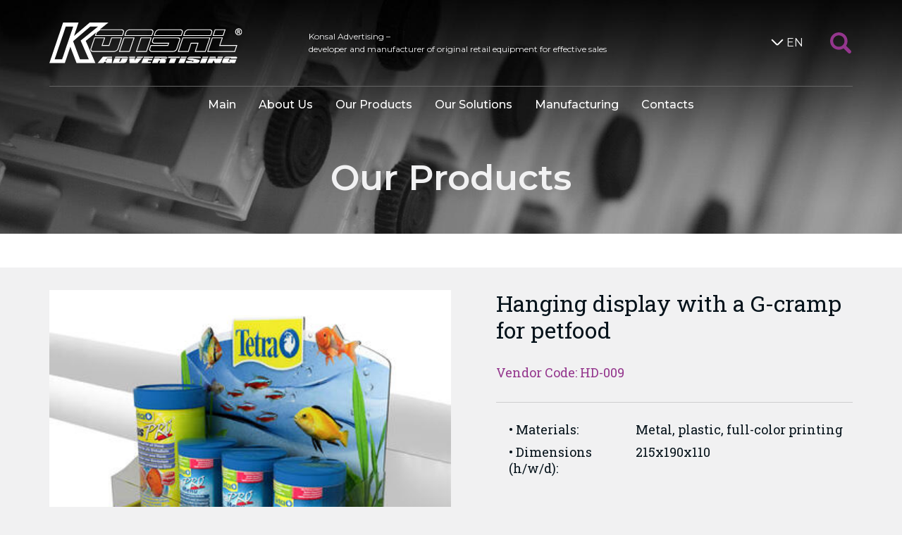

--- FILE ---
content_type: text/html; charset=UTF-8
request_url: https://konsal.ru/en/products/hd-009
body_size: 5373
content:
<!DOCTYPE html>
<html lang="en">
<head>
    <meta charset="utf-8">
    <meta name="viewport" content="width=device-width,initial-scale=1">
    <title>Pet goods | Our products | Retail displays and stands by Konsal Advertising</title>
    <meta name="description" content="Developer and manufacturer of original retail equipment for effective sales" />
    <meta name="keywords" content="retail displays, merchandising displays, buy petfood displays, molded shelf and counter displays for pet goods, supermarket promotion displays, original retail equipment, customized POS displays, cat and dog petfood counter display" />

    <link rel="apple-touch-icon" sizes="57x57" href="/img/static/favicon/apple-icon-57x57.png">
    <link rel="apple-touch-icon" sizes="60x60" href="/img/static/favicon/apple-icon-60x60.png">
    <link rel="apple-touch-icon" sizes="72x72" href="/img/static/favicon/apple-icon-72x72.png">
    <link rel="apple-touch-icon" sizes="76x76" href="/img/static/favicon/apple-icon-76x76.png">
    <link rel="apple-touch-icon" sizes="114x114" href="/img/static/favicon/apple-icon-114x114.png">
    <link rel="apple-touch-icon" sizes="120x120" href="/img/static/favicon/apple-icon-120x120.png">
    <link rel="apple-touch-icon" sizes="144x144" href="/img/static/favicon/apple-icon-144x144.png">
    <link rel="apple-touch-icon" sizes="152x152" href="/img/static/favicon/apple-icon-152x152.png">
    <link rel="apple-touch-icon" sizes="180x180" href="/img/static/favicon/apple-icon-180x180.png">
    <link rel="icon" type="image/png" sizes="192x192"  href="/img/static/favicon/android-icon-192x192.png">
    <link rel="icon" type="image/png" sizes="96x96" href="/img/static/favicon/favicon-96x96.png">
    <link rel="icon" type="image/png" sizes="32x32" href="/img/static/favicon/favicon-32x32.png">
    <link rel="icon" type="image/png" sizes="16x16" href="/img/static/favicon/favicon-16x16.png">
    <link rel="manifest" href="/img/static/favicon/manifest.json">

    <meta name="msapplication-TileColor" content="#ffffff">
    <meta name="msapplication-TileImage" content="/img/ms-icon-144x144.png">
    <meta name="theme-color" content="#ffffff">

    <link rel="stylesheet" type="text/css" href="/assets/css/vendor/slick.css">
    <link rel="stylesheet" type="text/css" href="/assets/css/vendor/slick-theme.css">
    <link rel="stylesheet" type="text/css" href="/assets/css/style.0cd4afca2c4cfadfe70266eb9ac449e3.css">

    <!-- Yandex.Metrika counter -->
    <script type="text/javascript" >
        (function(m,e,t,r,i,k,a){m[i]=m[i]||function(){(m[i].a=m[i].a||[]).push(arguments)};
            m[i].l=1*new Date();k=e.createElement(t),a=e.getElementsByTagName(t)[0],k.async=1,k.src=r,a.parentNode.insertBefore(k,a)})
        (window, document, "script", "https://mc.yandex.ru/metrika/tag.js", "ym");

        ym(76117789, "init", {
            clickmap:true,
            trackLinks:true,
            accurateTrackBounce:true
        });
    </script>
    <noscript><div><img src="https://mc.yandex.ru/watch/76117789" style="position:absolute; left:-9999px;" alt="" /></div></noscript>
    <!-- /Yandex.Metrika counter -->

    
    </head>
<body>
    <div id="wrapper-flex">
        <div id="wrapper-flex-body">
            <div class="search-area">
    <div class="container">
        <form action="https://konsal.ru/en/search" id="search-form" method="post">
            <div class="search-flex">
                <div class="sf-input">
                    <input type="text" name="search[query]" placeholder="Search...">
                </div>
                <input type="hidden" name="search[_token]" value="e5b6d6385d.KaJVzGIBR9NP1DdRMZ8Zqgr1zbrpg1Ia3WtHKAh72w0.RMUWnQVbDrh8kE0iB9hu9TKc-MKw4CRghyg2QnATnFlKlTT9U3U2txW5XA">
                <div class="sf-btn">
                    <button type="submit" class="search-btn">
                        <svg version="1.1" xmlns="http://www.w3.org/2000/svg" xmlns:xlink="http://www.w3.org/1999/xlink" x="0px" y="0px"
                             width="30px" height="30px" viewBox="0 0 30 30" enable-background="new 0 0 30 30" xml:space="preserve">
                            <path d="M29.266,25.72l-6.517-6.517c-0.035-0.035-0.075-0.059-0.111-0.091c1.282-1.945,2.031-4.274,2.031-6.778
                                C24.668,5.522,19.146,0,12.334,0S0,5.522,0,12.334c0,6.812,5.522,12.334,12.334,12.334c2.504,0,4.833-0.748,6.778-2.031
                                c0.032,0.036,0.056,0.077,0.091,0.111l6.517,6.517c0.979,0.979,2.566,0.979,3.546,0C30.245,28.287,30.245,26.699,29.266,25.72z
                                 M12.334,20.392c-4.451,0-8.058-3.608-8.058-8.058c0-4.451,3.608-8.058,8.058-8.058c4.45,0,8.058,3.608,8.058,8.058
                                S16.784,20.392,12.334,20.392z"/>
                        </svg>
                    </button>
                </div>
                <div class="sf-btn">
                    <a href="#" class="search-btn search-close" data-action="search-close"><span></span></a>
                </div>
            </div>
        </form>
    </div>
</div>
            <header class="header">
    <div class="header-back-area">
                    <div class="single-back" style="background-image: url('/img/app/site/page-headers/groups.jpg')"></div>
            </div>
    <div class="container">
        <div class="header-flex">
            <div class="hf-logo">
                <a href="https://konsal.ru/" class="main-logotype">
                    <img src="/img/static/logotype.svg" alt="">
                </a>
            </div>
            <div class="hf-text">
                <div class="hf-text-block">
                    <p>Konsal Advertising – <br>developer and manufacturer of original retail equipment for effective sales</p>
                </div>
            </div>
                            <div class="hf-lang">
                    <div class="like-select-lang">
                        <div><span class="like-select-arrow"></span>EN</div>
                        <ul class="like-select-down">
                                                                                                                                                            <li>
                                        <a href="/ru/products/hd-009">
                                            RU
                                        </a>
                                    </li>
                                                                                                                                <li>
                                        <a href="/de/products/hd-009">
                                            DE
                                        </a>
                                    </li>
                                                                                    </ul>
                    </div>
                </div>
                        <div class="hf-search">
                <a href="#" class="search-icon-btn" data-action="start-search-btn">
                    <svg version="1.1" xmlns="http://www.w3.org/2000/svg" xmlns:xlink="http://www.w3.org/1999/xlink" x="0px" y="0px"
                         width="30px" height="30px" viewBox="0 0 30 30" enable-background="new 0 0 30 30" xml:space="preserve">
                        <path d="M29.266,25.72l-6.517-6.517c-0.035-0.035-0.075-0.059-0.111-0.091c1.282-1.945,2.031-4.274,2.031-6.778
                            C24.668,5.522,19.146,0,12.334,0S0,5.522,0,12.334c0,6.812,5.522,12.334,12.334,12.334c2.504,0,4.833-0.748,6.778-2.031
                            c0.032,0.036,0.056,0.077,0.091,0.111l6.517,6.517c0.979,0.979,2.566,0.979,3.546,0C30.245,28.287,30.245,26.699,29.266,25.72z
                             M12.334,20.392c-4.451,0-8.058-3.608-8.058-8.058c0-4.451,3.608-8.058,8.058-8.058c4.45,0,8.058,3.608,8.058,8.058
                            S16.784,20.392,12.334,20.392z"/>
                    </svg>
                </a>
            </div>
            <div class="hf-mobile-btn">
                <a href="#" class="mobile-menu-button" data-action="mm-open"><span></span></a>
            </div>
        </div>

        <nav class="hf-menu">
    <div class="mobile-over-area">
        <div class="mobile-head">
            <div class="container">
                <div class="header-flex">
                    <div class="hf-logo">
                        <a href="https://konsal.ru/" class="main-logotype">
                            <img src="/img/static/logotype.svg" alt="">
                        </a>
                    </div>
                    <div class="hf-mobile-btn">
                        <a href="#" class="mobile-menu-button mm-btn-close" data-action="mm-close"><span></span></a>
                    </div>
                </div>
                <div class="pos-flex">
                    <div>
                        <img src="/img/static/pos_1.jpg" alt="POS">
                    </div>
                    <div>
                        <a href="#" class="search-icon-btn" data-action="start-search-btn">
                            <svg version="1.1" xmlns="http://www.w3.org/2000/svg" xmlns:xlink="http://www.w3.org/1999/xlink" x="0px" y="0px"
                                 width="30px" height="30px" viewBox="0 0 30 30" enable-background="new 0 0 30 30" xml:space="preserve">
                                <path d="M29.266,25.72l-6.517-6.517c-0.035-0.035-0.075-0.059-0.111-0.091c1.282-1.945,2.031-4.274,2.031-6.778
                                    C24.668,5.522,19.146,0,12.334,0S0,5.522,0,12.334c0,6.812,5.522,12.334,12.334,12.334c2.504,0,4.833-0.748,6.778-2.031
                                    c0.032,0.036,0.056,0.077,0.091,0.111l6.517,6.517c0.979,0.979,2.566,0.979,3.546,0C30.245,28.287,30.245,26.699,29.266,25.72z
                                     M12.334,20.392c-4.451,0-8.058-3.608-8.058-8.058c0-4.451,3.608-8.058,8.058-8.058c4.45,0,8.058,3.608,8.058,8.058
                                    S16.784,20.392,12.334,20.392z"/>
                            </svg>
                        </a>
                    </div>
                                            <div class="hf-lang" style="position: absolute; right: 0; bottom: -1em;">
                            <div class="like-select-lang">
                                <div><span class="like-select-arrow"></span>EN</div>
                                <ul class="like-select-down">
                                                                                                                                                                                                    <li><a href="/ru/products/hd-009">RU</a></li>
                                                                                                                                                                <li><a href="/de/products/hd-009">DE</a></li>
                                                                                                            </ul>
                            </div>
                        </div>
                                    </div>
            </div>
        </div>
        <ul class="menu-list">
            <li><a href="https://konsal.ru/">Main</a></li>
            <li><a href="https://konsal.ru/en/about">About Us</a></li>
            <li>
                <a href="https://konsal.ru/en/groups">Our Products</a>
                <div class="under-list-area">
                    <a href="#" class="under-list-switcher" data-action="switch-under-list">
                        <svg version="1.1" xmlns="http://www.w3.org/2000/svg" xmlns:xlink="http://www.w3.org/1999/xlink" x="0px" y="0px" width="26.031px" height="16.063px" viewBox="0 0 26.031 16.063" style="enable-background:new 0 0 26.031 16.063;" xml:space="preserve">
                                    <polygon points="0,13.031 13,0 26.031,13.031 23.125,16.063 13.016,6 3.031,16.063 "></polygon>
                                </svg>
                    </a>
                    <ul class="menu-under-list">
                                                    <li>
                                <a href="https://konsal.ru/en/groups/hanging-equipment">
                                    Hanging Equipment
                                </a>
                            </li>
                                                    <li>
                                <a href="https://konsal.ru/en/groups/floor-displays">
                                    Floor Displays
                                </a>
                            </li>
                                                    <li>
                                <a href="https://konsal.ru/en/groups/trade-racks">
                                    Racks and Retail Displays
                                </a>
                            </li>
                                                    <li>
                                <a href="https://konsal.ru/en/groups/gravity-displays">
                                    Gravity displays
                                </a>
                            </li>
                                                    <li>
                                <a href="https://konsal.ru/en/groups/shelf-holders">
                                    Shelf holders and highlighters
                                </a>
                            </li>
                                                    <li>
                                <a href="https://konsal.ru/en/groups/promo-equipment">
                                    Tasting stands and promo equipment
                                </a>
                            </li>
                                                    <li>
                                <a href="https://konsal.ru/en/groups/brand-zones">
                                    Brand zones
                                </a>
                            </li>
                                                    <li>
                                <a href="https://konsal.ru/en/groups/showcases-counters">
                                    Showcases, counters, reception stands
                                </a>
                            </li>
                                                    <li>
                                <a href="https://konsal.ru/en/groups/shelf-table-displays">
                                    Shelf and counter displays
                                </a>
                            </li>
                                                    <li>
                                <a href="https://konsal.ru/en/groups/warehouse">
                                    Warehouse racks
                                </a>
                            </li>
                                                    <li>
                                <a href="https://konsal.ru/en/groups/pallets">
                                    Trade islands, pallet solutions
                                </a>
                            </li>
                                                    <li>
                                <a href="https://konsal.ru/en/groups/cash-desk-zones">
                                    Cash desk areas
                                </a>
                            </li>
                                            </ul>
                </div>
            </li>
            <li>
                <a href="https://konsal.ru/en/solutions">Our Solutions</a>
                <div class="under-list-area">
                    <a href="#" class="under-list-switcher" data-action="switch-under-list">
                        <svg version="1.1" xmlns="http://www.w3.org/2000/svg" xmlns:xlink="http://www.w3.org/1999/xlink" x="0px" y="0px" width="26.031px" height="16.063px" viewBox="0 0 26.031 16.063" style="enable-background:new 0 0 26.031 16.063;" xml:space="preserve">
                                    <polygon points="0,13.031 13,0 26.031,13.031 23.125,16.063 13.016,6 3.031,16.063 "></polygon>
                                </svg>
                    </a>
                    <ul class="menu-under-list">
                                                    <li>
                                <a href="https://konsal.ru/en/solutions/pet-products">
                                    Pet products
                                </a>
                            </li>
                                                    <li>
                                <a href="https://konsal.ru/en/solutions/drinks">
                                    Drinks
                                </a>
                            </li>
                                                    <li>
                                <a href="https://konsal.ru/en/solutions/horeca">
                                    HoReCa
                                </a>
                            </li>
                                                    <li>
                                <a href="https://konsal.ru/en/solutions/cosmetics">
                                    Cosmetics
                                </a>
                            </li>
                                                    <li>
                                <a href="https://konsal.ru/en/solutions/tea-coffee-snacks">
                                    Tea, coffee, snacks
                                </a>
                            </li>
                                                    <li>
                                <a href="https://konsal.ru/en/solutions/confectionery">
                                    Confectionery
                                </a>
                            </li>
                                                    <li>
                                <a href="https://konsal.ru/en/solutions/pharmacy">
                                    Pharmacy
                                </a>
                            </li>
                                                    <li>
                                <a href="https://konsal.ru/en/solutions/electronics">
                                    Electronics
                                </a>
                            </li>
                                                    <li>
                                <a href="https://konsal.ru/en/solutions/home-care">
                                    Home care products
                                </a>
                            </li>
                                                    <li>
                                <a href="https://konsal.ru/en/solutions/cash-desk-zones-solutions">
                                    Solutions for cash desk areas
                                </a>
                            </li>
                                                    <li>
                                <a href="https://konsal.ru/en/solutions/shops-warehouses">
                                    Shops and warehouses
                                </a>
                            </li>
                                            </ul>
                </div>
            </li>
            <li><a href="https://konsal.ru/en/manufacturing">Manufacturing</a></li>
            <li class="contact-hide" data-action="goToContact"><a href="#">Contacts</a></li>
        </ul>
    </div>
</nav>

                    <h1 class="header-title">Our Products</h1>
            </div>
</header>
                <div class="page-under-name" style="padding-top: 1em; min-height: auto"></div>
    <main>
        <div class="container">
            <div class="prj-item-flex">
                <div class="pif-left">
                    <img src="/img/app/products/hd-009/hd-009.jpg" alt="hanging display with a g-cramp for petfood" style="width: 100%;">
                </div>
                <div class="pif-right">
                    <div class="pif-title-area">
                        <h1 class="pif-title">
                            Hanging display with a G-cramp for petfood
                                                    </h1>
                        <div class="pif-vendor">Vendor Code: HD-009</div>
                    </div>
                    <div class="pif-mobile-img">
                        <a data-fancybox href="/img/app/products/hd-009/hd-009.jpg">
                            <img src="/img/app/products/hd-009/hd-009.jpg" alt="hanging display with a g-cramp for petfood">
                        </a>
                    </div>
                    <div class="pif-mp-line-area">
                                                                            <div class="pif-mp-line">
                                <div>Materials:</div>
                                <div>Metal, plastic, full-color printing</div>
                            </div>
                                                                            <div class="pif-mp-line">
                                <div>Dimensions (h/w/d):</div>
                                <div>215x190x110</div>
                            </div>
                                            </div>
                    <div class="pif-bunch-area"></div>
                    <div class="pif-buttons-area">
                        <a href="#" class="btn btn-ghost" data-action="ask-a-question">Ask a Question</a>
                    </div>
                </div>
            </div>
        </div>
    </main>

            <footer id="wrapper-flex-footer" class="footer-area">
    <div class="container">
        <div class="ffg-flex">
            <div class="ffa-block">
                <span>Our Address:</span>
                <span>Russia, 190013, St. Petersburg, Mozhayskaya Str., 40</span>
            </div>
            <div>
                <div class="footer-big-phone">
                    <span x-ms-format-detection="none">+7 (812) 303-9068</span>
                </div>
            </div>
            <div></div>
        </div>
        <div class="ffg-flex footer-middle-line">
            <div class="font-size-12 ffg-in-second">
                <div>
                    <a href="mailto:info@konsal.ru">info@konsal.ru</a>
                </div>
                <div>
                    <a href="#" data-action="open-map-modal">Road Map</a>
                </div>
            </div>
            <div class="ffbc-one">
                <a href="/presentation/konsal_en.pdf"
                   class="btn btn-violet-color" download>Download Presentation</a>
            </div>
            <div class="ffm-hide">
                <a href="#" class="search-icon-btn" data-action="start-search-btn">
                    <svg version="1.1" xmlns="http://www.w3.org/2000/svg" xmlns:xlink="http://www.w3.org/1999/xlink"
                         x="0px" y="0px"
                         width="30px" height="30px" viewBox="0 0 30 30" enable-background="new 0 0 30 30"
                         xml:space="preserve">
                                <path d="M29.266,25.72l-6.517-6.517c-0.035-0.035-0.075-0.059-0.111-0.091c1.282-1.945,2.031-4.274,2.031-6.778
                                    C24.668,5.522,19.146,0,12.334,0S0,5.522,0,12.334c0,6.812,5.522,12.334,12.334,12.334c2.504,0,4.833-0.748,6.778-2.031
                                    c0.032,0.036,0.056,0.077,0.091,0.111l6.517,6.517c0.979,0.979,2.566,0.979,3.546,0C30.245,28.287,30.245,26.699,29.266,25.72z
                                     M12.334,20.392c-4.451,0-8.058-3.608-8.058-8.058c0-4.451,3.608-8.058,8.058-8.058c4.45,0,8.058,3.608,8.058,8.058
                                    S16.784,20.392,12.334,20.392z"/>
                            </svg>
                </a>
            </div>
            <div class="ffm-show ffbc-two">
                <a href="#" class="footer-arrow-top" data-action="slideUp">
                    <svg version="1.1"
                         xmlns="http://www.w3.org/2000/svg" xmlns:xlink="http://www.w3.org/1999/xlink" x="0px" y="0px"
                         width="26.031px"
                         height="16.063px" viewBox="0 0 26.031 16.063" style="enable-background:new 0 0 26.031 16.063;"
                         xml:space="preserve">
                                <polygon points="0,13.031 13,0 26.031,13.031 23.125,16.063 13.016,6 3.031,16.063 "/>
                            </svg>
                </a>
            </div>
        </div>
        <div class="ffg-flex footer-end">
            <div class="font-size-12">
                <div>Konsal Advertising</div>
                <div>&copy; 2025 All rights reserved</div>
            </div>
            <div class="font-size-12">
                <div>Site design &mdash; <a href="http://viadesign.ru/" target="_blank">Via Design</a></div>
            </div>
            <div class="ffm-hide">
                <a href="#" class="footer-arrow-top" data-action="slideUp">
                    <svg version="1.1"
                         xmlns="http://www.w3.org/2000/svg" xmlns:xlink="http://www.w3.org/1999/xlink" x="0px" y="0px"
                         width="26.031px"
                         height="16.063px" viewBox="0 0 26.031 16.063" style="enable-background:new 0 0 26.031 16.063;"
                         xml:space="preserve">
                                <polygon points="0,13.031 13,0 26.031,13.031 23.125,16.063 13.016,6 3.031,16.063 "/>
                            </svg>
                </a>
            </div>
        </div>
    </div>
</footer>
        </div>
    </div>

    <div style="display: none;">
        <div class="box-modal" id="map-modal">
            <div class="box-modal_close arcticmodal-close"><span></span></div>
            <div class="box-modal-content">
                                <div id="ya-map-data"
                     data-locale="en_US"
                     data-x="59.914087"
                     data-y="30.330070"
                     data-name="Konsal Advertising"
                     data-address="info@konsal.ru"></div>
                <div id="ya-map"></div>
            </div>
            <div class="box-modal-btn-area">
                <a href="#" class="btn btn-close-color arcticmodal-close">Close</a>
            </div>
        </div>
    </div>

        <div style="display: none;">
    <div class="box-modal" id="ask-question"></div>
</div>

<div style="display: none;">
    <div class="box-modal" id="error-modal">
        <div class="box-modal_close arcticmodal-close"><span></span></div>
        <div class="box-modal-content" style="margin-top: 1em; text-align: center">Something not working.<br>We will fix it soon.</div>
        <div class="box-modal-btn-area">
            <a href="#" class="btn btn-close-color arcticmodal-close">Close</a>
        </div>
    </div>
</div>

    <script defer src="/assets/js/vendor/jquery-3.2.1.min.js"></script>
    <script defer src="/assets/js/vendor/jquery.arcticmodal-0.3.min.js"></script>
    <script defer src="/assets/js/vendor/slick.min.js"></script>
    <script defer src="/assets/js/app.cab7c35fb872fcd57e07ba94f7b63c8d.min.js"></script>
    <script defer src="/assets/js/map.cab7c35fb872fcd57e07ba94f7b63c8d.min.js"></script>
        <script defer src="/assets/js/ask.cab7c35fb872fcd57e07ba94f7b63c8d.min.js"></script>
    <script type="application/ld+json">
        {
            "@context": "https://schema.org",
            "@type": "Organization",
            "email": "info@konsal.ru",
            "url": "https://konsal.ru/en",
            "legalName": "Konsal Advertising Ltd",
            "contactPoint": [{
                "@type": "ContactPoint",
                "telephone": "+7-812-327-9607",
                "contactType": "customer service"
            },{
                "@type": "ContactPoint",
                "telephone": "+7-812-316-4835",
                "contactType": "customer service"
            }]
        }
    </script>
</body>

--- FILE ---
content_type: application/javascript
request_url: https://konsal.ru/assets/js/map.cab7c35fb872fcd57e07ba94f7b63c8d.min.js
body_size: 835
content:
jQuery(document).ready(function(a){const b=a("#ya-map-data"),c=a("#ya-map");a("[data-action=\"open-map-modal\"]").on("click",function(d){return d.preventDefault(),c.hasClass("loaded")?void a("#map-modal").arcticmodal():void a.ajax({url:"https://api-maps.yandex.ru/2.1/?lang="+b.data("locale"),dataType:"script",success:function(){if(b.length){const d=b.attr("data-name"),e=b.attr("data-address"),f=b.attr("data-x"),g=b.attr("data-y");isNumeric(f)&&isNumeric(g)?ymaps.ready(function(){const b=new ymaps.Map("ya-map",{center:[f,g],zoom:17}),h=new ymaps.Placemark([f,g],{hintContent:d,balloonContent:"<h2 style=\"margin-top: 0;\">"+d+"</h2><div>"+e+"</div>"});b.geoObjects.add(h),c.addClass("loaded"),a("#map-modal").arcticmodal()}):(a("#error-modal").arcticmodal(),c.hide())}else a("#error-modal").arcticmodal(),c.hide()},async:!0})})});

--- FILE ---
content_type: application/javascript
request_url: https://konsal.ru/assets/js/app.cab7c35fb872fcd57e07ba94f7b63c8d.min.js
body_size: 1582
content:
function isNumeric(a){return!isNaN(parseFloat(a))&&isFinite(a)}jQuery(document).ready(function(a){function b(b){c&&isNumeric(b)&&(c=!1,a("body, html").animate({scrollTop:b},700,function(){c=!0}))}a("body").on("click",".href-off, [data-href=\"off\"], [href=\"#\"]",function(a){a.preventDefault()});let c=!0;a("[data-action=\"slideUp\"]").on("click",function(a){a.preventDefault(),b(0)});const d=a("[data-fancybox-part]");d.length&&d.each(function(){const b=a(this),c=b.attr("data-fancybox-part");""!==c&&b.find("[data-fancybox]").attr("data-fancybox",c)}),a("[data-action=\"search-close\"]").on("click",function(){const b=a(".search-area");b.hasClass("search-area-open")&&b.removeClass("search-area-open")}),a("[data-action=\"start-search-btn\"]").on("click",function(b){b.preventDefault(),a(".search-area").toggleClass("search-area-open")}),a("[data-action=\"mm-open\"]").on("click",function(b){b.preventDefault();const c=a(".hf-menu");c.hasClass("mm-is-open")||c.addClass("mm-is-open")}),a("[data-action=\"mm-close\"]").on("click",function(b){b.preventDefault();const c=a(".hf-menu");c.hasClass("mm-is-open")&&c.removeClass("mm-is-open")}),a("[data-action=\"switch-under-list\"]").on("click",function(b){b.preventDefault();const c=a(this),d=c.closest(".under-list-area"),e=d.find(".menu-under-list");d.hasClass("ula-open")?(d.removeClass("ula-open"),e.stop().slideUp(500)):(d.addClass("ula-open"),e.stop().slideDown(500))}),a("[data-action=\"goToContact\"]").on("click",function(c){c.preventDefault();const d=a("#wrapper-flex-footer"),e=d.position();isNumeric(e.top)&&b(e.top)})});